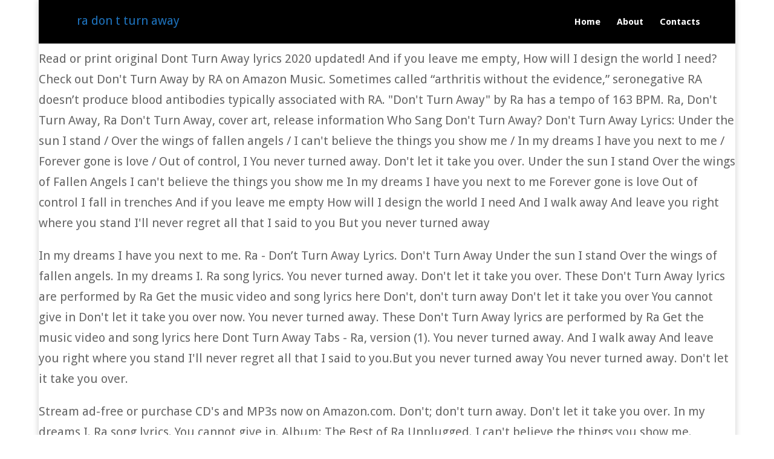

--- FILE ---
content_type: text/html; charset=UTF-8
request_url: http://acpt.nl/blog/forum/ra-don-t-turn-away-58e96d
body_size: 7869
content:
<!DOCTYPE html>
<html>
<head>
<meta charset="utf-8"/>
<meta content="IE=edge" http-equiv="X-UA-Compatible"/>
<title>ra don t turn away</title>
<meta content="width=device-width, initial-scale=1.0, maximum-scale=1.0, user-scalable=0" name="viewport"/></head>
<style rel="stylesheet" type="text/css"> a,body,div,form,h4,html,label,li,p,span,ul{margin:0;padding:0;border:0;outline:0;background:0 0;font-size:100%;vertical-align:baseline;-webkit-text-size-adjust:100%;-ms-text-size-adjust:100%}body{line-height:1}ul{list-style:none}:focus{outline:0}footer,header,nav{display:block}body{color:#666;background-color:#fff;font-family:"Open Sans",Arial,sans-serif;font-size:14px;font-weight:500;-webkit-font-smoothing:antialiased;-moz-osx-font-smoothing:grayscale;line-height:1.7em}body.et_fixed_nav.et_boxed_layout #page-container{padding-top:80px}body.et_cover_background{background-repeat:no-repeat!important;background-attachment:fixed;background-position:top center!important;-webkit-background-size:cover!important;-moz-background-size:cover!important;background-size:cover!important}a{color:#2ea3f2;text-decoration:none}a:hover{text-decoration:none}p{padding-bottom:1em}p:last-of-type{padding-bottom:0}h4{padding-bottom:10px;color:#333;font-weight:500;line-height:1em}h4{font-size:18px}input{-webkit-appearance:none}input[type=text]{padding:2px;border:1px solid #bbb;color:#4e4e4e;background-color:#fff}input[type=text]:focus{border-color:#2d3940;color:#3e3e3e}input[type=text]{margin:0}#top-menu li{word-wrap:break-word}.footer-widget h4,.mobile_menu_bar:after,.mobile_menu_bar:before{color:#2ea3f2}#main-header{-webkit-transition:background-color .4s,color .4s,transform .4s,opacity .4s ease-in-out;-moz-transition:background-color .4s,color .4s,transform .4s,opacity .4s ease-in-out;transition:background-color .4s,color .4s,transform .4s,opacity .4s ease-in-out}.container{position:relative;width:80%;max-width:1080px;margin:auto}.et_boxed_layout #page-container{-webkit-box-shadow:0 0 10px 0 rgba(0,0,0,.2);-moz-box-shadow:0 0 10px 0 rgba(0,0,0,.2);box-shadow:0 0 10px 0 rgba(0,0,0,.2)}.et_boxed_layout #page-container,.et_boxed_layout #page-container .container,.et_fixed_nav.et_boxed_layout #page-container #main-header{width:90%;max-width:1200px;margin:auto}.container{position:relative;text-align:left}#main-header{position:relative;z-index:99999;top:0;width:100%;background-color:#fff;-webkit-box-shadow:0 1px 0 rgba(0,0,0,.1);-moz-box-shadow:0 1px 0 rgba(0,0,0,.1);box-shadow:0 1px 0 rgba(0,0,0,.1);font-weight:500;line-height:23px}.et_fixed_nav.et_show_nav #page-container{padding-top:80px}.et_fixed_nav #main-header{position:fixed}.et_header_style_left #et-top-navigation{padding-top:33px}.et_header_style_left #et-top-navigation nav>ul>li>a{padding-bottom:33px}.et_header_style_left .logo_container{position:absolute;width:100%;height:100%}.et_header_style_left .mobile_menu_bar{padding-bottom:24px}.logo_container{-webkit-transition:all .4s ease-in-out;-moz-transition:all .4s ease-in-out;transition:all .4s ease-in-out}span.logo_helper{display:inline-block;width:0;height:100%;vertical-align:middle}#top-menu,#top-menu-nav{line-height:0}#et-top-navigation{font-weight:600}.et_fixed_nav #et-top-navigation{-webkit-transition:all .4s ease-in-out;-moz-transition:all .4s ease-in-out;transition:all .4s ease-in-out}#top-menu,nav#top-menu-nav{float:left}#top-menu li{display:inline-block;padding-right:22px;font-size:14px}#top-menu>li:last-child{padding-right:0}#top-menu a{display:block;position:relative;color:rgba(0,0,0,.6);text-decoration:none;-webkit-transition:all .4s ease-in-out;-moz-transition:all .4s ease-in-out;transition:all .4s ease-in-out}#top-menu-nav>ul>li>a:hover{opacity:.7;-webkit-transition:all .4s ease-in-out;-moz-transition:all .4s ease-in-out;transition:all .4s ease-in-out}.container.et_menu_container{z-index:99}.woocommerce-cart table.cart td.actions .coupon .input-text::input-placeholder{color:#fff}#et-top-navigation{float:right}#et_mobile_nav_menu{display:none;float:right}.mobile_menu_bar{display:block;position:relative;line-height:0}.mobile_menu_bar:before{position:relative;top:0;left:0;font-size:32px;content:"\61";cursor:pointer}.mobile_nav .select_page{display:none}#main-footer{background-color:#222}#footer-widgets{padding:6% 0 0}.footer-widget{float:left;color:#fff}.footer-widget .fwidget:last-child{margin-bottom:0!important}#footer-bottom{padding:15px 0 5px;background-color:#1f1f1f;background-color:rgba(0,0,0,.32)}#footer-info{float:left;padding-bottom:10px;color:#666;text-align:left}.widget_search .screen-reader-text{display:none}.widget_search input#s,.widget_search input#searchsubmit{height:40px!important;margin:0;padding:.7em;border:1px solid #ddd;color:#666;font-size:14px;line-height:normal!important}.widget_search #s{width:100%;-webkit-border-radius:3px;-moz-border-radius:3px;border-radius:3px}.widget_search #searchform{position:relative}.widget_search #searchsubmit{position:absolute;top:0;right:0;width:70px;-webkit-border-top-right-radius:3px;-moz-border-radius-topright:3px;border-top-right-radius:3px;-webkit-border-bottom-right-radius:3px;-moz-border-radius-bottomright:3px;border-bottom-right-radius:3px;background-color:#ddd}#searchsubmit{cursor:pointer}@media all and (max-width:980px){#page-container,.et_fixed_nav.et_show_nav #page-container{padding-top:80px}.footer-widget:nth-child(n){width:46.25%!important;margin:0 7.5% 7.5% 0!important}#footer-widgets .footer-widget .fwidget{margin-bottom:16.21%}#footer-widgets{padding:8% 0}#footer-widgets .footer-widget:nth-child(2n){margin-right:0!important}#footer-widgets .footer-widget:nth-last-child(-n+2){margin-bottom:0!important}#main-header{-webkit-transition:none;-moz-transition:none;transition:none}#top-menu{display:none}#et-top-navigation{margin-right:0;-webkit-transition:none;-moz-transition:none;transition:none}.et_fixed_nav #main-header{position:absolute}.et_header_style_left #et-top-navigation{display:block;padding-top:24px}.et_fixed_nav #main-header{-webkit-transition:none;-moz-transition:none;transition:none}#main-header,.container,.logo_container{-webkit-transition:none;-moz-transition:none;transition:none}#footer-info{float:none;text-align:center}#et_mobile_nav_menu{display:block}}@media all and (max-width:767px){#footer-widgets .footer-widget{width:100%!important;margin-right:0!important}#footer-widgets .footer-widget .fwidget,#footer-widgets .footer-widget:nth-child(n){margin-bottom:9.5%!important}#footer-widgets{padding:10% 0}#footer-widgets .footer-widget .fwidget:last-child{margin-bottom:0!important}#footer-widgets .footer-widget:last-child{margin-bottom:0!important}#et-top-navigation{margin-right:0}}@media all and (max-width:479px){#et-top-navigation{margin-right:0}#footer-widgets .footer-widget:nth-child(n),.footer-widget .fwidget{margin-bottom:11.5%!important}#footer-widgets{padding:12% 0}}@media print{#main-header{position:relative!important;top:auto!important;right:auto!important;bottom:auto!important;left:auto!important}#page-container{padding-top:0!important}} *{-webkit-box-sizing:border-box;-moz-box-sizing:border-box;box-sizing:border-box}.clearfix:after{display:block;visibility:hidden;clear:both;height:0;font-size:0;content:" "}.et_pb_widget{word-wrap:break-word}.mobile_menu_bar:before{text-shadow:0 0;font-family:ETmodules!important;font-weight:400;font-style:normal;font-variant:normal;-webkit-font-smoothing:antialiased;-moz-osx-font-smoothing:grayscale;line-height:1;text-transform:none;speak:none}.nav li{position:relative;line-height:1em}.nav li:hover{visibility:inherit}.mobile_menu_bar{display:block;position:relative;line-height:0}.mobile_menu_bar:before{position:relative;top:0;left:0;font-size:32px;content:"\61";cursor:pointer}.mobile_nav .select_page{display:none}.et_pb_widget{float:left;max-width:100%} @media all and (min-width:981px){.et_pb_gutters3 .footer-widget{margin:0 5.5% 5.5% 0}.et_pb_gutters3.et_pb_footer_columns2 .footer-widget{width:47.25%}.et_pb_gutters3.et_pb_footer_columns2 .footer-widget:nth-child(even){margin-right:0}.et_pb_gutters3.et_pb_footer_columns2 .footer-widget .fwidget{margin-bottom:11.64%}}.clearfix:after{display:block;visibility:hidden;clear:both;height:0;font-size:0;content:" "} body{font-size:20px}h4{color:#000}a{color:#1e73be}#main-header{background-color:#000}#top-menu a{color:#fff}#top-menu li a{font-size:15px}#main-footer .footer-widget h4{color:#c7d5e0}#footer-info,.footer-widget{font-size:14px}@media only screen and (min-width:981px){.et_header_style_left #et-top-navigation{padding:29px 0 0 0}.et_header_style_left #et-top-navigation nav>ul>li>a{padding-bottom:29px}}h4{font-size:23px}h4{font-family:'Droid Serif',Georgia,"Times New Roman",serif}body,input{font-family:'Droid Sans',Helvetica,Arial,Lucida,sans-serif}#et-top-navigation,#main-header{font-family:'Droid Sans',Helvetica,Arial,Lucida,sans-serif}..et_pb_posts a.more-link{font-size:12px!important} @font-face{font-family:'Open Sans';font-style:italic;font-weight:400;src:local('Open Sans Italic'),local('OpenSans-Italic'),url(https://fonts.gstatic.com/s/opensans/v17/mem6YaGs126MiZpBA-UFUK0Zdcg.ttf) format('truetype')}@font-face{font-family:'Open Sans';font-style:italic;font-weight:700;src:local('Open Sans Bold Italic'),local('OpenSans-BoldItalic'),url(https://fonts.gstatic.com/s/opensans/v17/memnYaGs126MiZpBA-UFUKWiUNhrIqY.ttf) format('truetype')}@font-face{font-family:'Open Sans';font-style:normal;font-weight:400;src:local('Open Sans Regular'),local('OpenSans-Regular'),url(https://fonts.gstatic.com/s/opensans/v17/mem8YaGs126MiZpBA-UFVZ0e.ttf) format('truetype')}@font-face{font-family:'Open Sans';font-style:normal;font-weight:700;src:local('Open Sans Bold'),local('OpenSans-Bold'),url(https://fonts.gstatic.com/s/opensans/v17/mem5YaGs126MiZpBA-UN7rgOUuhs.ttf) format('truetype')}@font-face{font-family:'Droid Sans';font-style:normal;font-weight:400;src:local('Droid Sans Regular'),local('DroidSans-Regular'),url(http://fonts.gstatic.com/s/droidsans/v12/SlGVmQWMvZQIdix7AFxXkHNSaA.ttf) format('truetype')}@font-face{font-family:'Droid Sans';font-style:normal;font-weight:700;src:local('Droid Sans Bold'),local('DroidSans-Bold'),url(http://fonts.gstatic.com/s/droidsans/v12/SlGWmQWMvZQIdix7AFxXmMh3eDs1Yg.ttf) format('truetype')}@font-face{font-family:'Droid Serif';font-style:italic;font-weight:400;src:local('Droid Serif Italic'),local('DroidSerif-Italic'),url(http://fonts.gstatic.com/s/droidserif/v12/tDbK2oqRg1oM3QBjjcaDkOr4nAfcGw.ttf) format('truetype')}@font-face{font-family:'Droid Serif';font-style:italic;font-weight:700;src:local('Droid Serif Bold Italic'),local('DroidSerif-BoldItalic'),url(http://fonts.gstatic.com/s/droidserif/v12/tDbX2oqRg1oM3QBjjcaDkOr4lLz5CwOnTQ.ttf) format('truetype')}@font-face{font-family:'Droid Serif';font-style:normal;font-weight:400;src:local('Droid Serif Regular'),local('DroidSerif-Regular'),url(http://fonts.gstatic.com/s/droidserif/v12/tDbI2oqRg1oM3QBjjcaDkOr9rAA.ttf) format('truetype')}@font-face{font-family:'Droid Serif';font-style:normal;font-weight:700;src:local('Droid Serif Bold'),local('DroidSerif-Bold'),url(http://fonts.gstatic.com/s/droidserif/v12/tDbV2oqRg1oM3QBjjcaDkOJGiRD7OwQ.ttf) format('truetype')}</style>
<body class="et_pb_button_helper_class et_fixed_nav et_boxed_layout et_show_nav et_cover_background et_pb_gutter windows et_pb_gutters3 et_primary_nav_dropdown_animation_fade et_secondary_nav_dropdown_animation_fade et_pb_footer_columns2 et_header_style_left et_right_sidebar et_divi_theme et_minified_js et_minified_css">
<div id="page-container">

<header data-height-onload="58" id="main-header">
<div class="container clearfix et_menu_container">
<div class="logo_container">
<span class="logo_helper"></span>
<a href="#">
ra don t turn away
</a>
</div>
<div data-fixed-height="40" data-height="58" id="et-top-navigation">
<nav id="top-menu-nav">
<ul class="nav" id="top-menu"><li class="menu-item menu-item-type-custom menu-item-object-custom menu-item-home menu-item-2170" id="menu-item-2170"><a href="#">Home</a></li>
<li class="menu-item menu-item-type-post_type menu-item-object-page menu-item-2171" id="menu-item-2171"><a href="#">About</a></li>
<li class="menu-item menu-item-type-post_type menu-item-object-page menu-item-2180" id="menu-item-2180"><a href="#">Contacts</a></li>
</ul> </nav>
<div id="et_mobile_nav_menu">
<div class="mobile_nav closed">
<span class="select_page">Select Page</span>
<span class="mobile_menu_bar mobile_menu_bar_toggle"></span>
</div>
</div> </div> 
</div> 
</header> 
<div id="et-main-area">
<p>Read or print original Dont Turn Away lyrics 2020 updated! And if you leave me empty, How will I design the world I need? Check out Don't Turn Away by RA on Amazon Music. Sometimes called “arthritis without the evidence,” seronegative RA doesn’t produce blood antibodies typically associated with RA.  "Don't Turn Away" by Ra has a tempo of 163 BPM. Ra, Don't Turn Away, Ra Don't Turn Away, cover art, release information Who Sang Don't Turn Away? Don't Turn Away Lyrics: Under the sun I stand / Over the wings of fallen angels / I can't believe the things you show me / In my dreams I have you next to me / Forever gone is love / Out of control, I You never turned away. Don't let it take you over. Under the sun I stand Over the wings of Fallen Angels I can't believe the things you show me In my dreams I have you next to me Forever gone is love Out of control I fall in trenches And if you leave me empty How will I design the world I need And I walk away And leave you right where you stand I'll never regret all that I said to you But you never turned away </p> <p>In my dreams I have you next to me. Ra - Don’t Turn Away Lyrics. Don&#39;t Turn Away Under the sun I stand Over the wings of fallen angels. In my dreams I. Ra song lyrics. You never turned away. Don't let it take you over. These Don't Turn Away lyrics are performed by Ra Get the music video and song lyrics here Don't, don't turn away Don't let it take you over You cannot give in Don't let it take you over now. You never turned away. These Don't Turn Away lyrics are performed by Ra Get the music video and song lyrics here Dont Turn Away Tabs - Ra, version (1). You never turned away. And I walk away And leave you right where you stand I'll never regret all that I said to you.But you never turned away You never turned away. Don't let it take you over. </p> <p>Stream ad-free or purchase CD's and MP3s now on Amazon.com. Don't; don't turn away. Don't let it take you over. In my dreams I. Ra song lyrics. You cannot give in. Album: The Best of Ra Unplugged. I can't believe the things you show me. Download Ra - Don't Turn Away lyrics. Under the sun I stand Over the wings of fallen angels. </p> <p>RIFF-it good. Don't; don't turn away. Under the sun I stand Over the wings of fallen angels. Don't; don't turn away. </p> <p>I can&#39;t believe the things you show me. Out of control, I fall in trenches. General CommentI think this song is about a broken up couple, but even though they've broken up, the speaker is still in love with their partner.The partner, however, doesn't care about him, so they remain apart. Don't let it take you over now. </p> <p>I can't believe the things you show me. 10 Essential Facts About Seronegative Rheumatoid Arthritis. Ra × Release information Release Date: 2008-10-7 Genre: Rock Style: Alternative Rock length: 4:03 Lyrics. </p> <p>But you never turned away You never turned away. Don't, don't turn away. ... によって作成された 黒い太陽 のアルバムに収集された RA 1 の歌詞を提供するように設計されています。次のテキスト バージョンの そらさないでください。 を読むことができま … </p> <p>And I walk away And leave you right where you stand I'll never regret all that I said to you But you never turned away </p> <p>Don't; don't turn away. </p> <p>Ra Don't Turn Away lyrics & video : Don't Turn Away Under the sun I stand Over the wings of fallen angels. Ra Lyrics "Don't Turn Away" Under the sun I stand Over the wings of fallen angels. Highlight. You never turned away. Don&#39;t Turn Away This song is by Ra and appears on the album Black Sun (2008). Ra - Don't Turn Away (Letra e música para ouvir) - Under the sun I stand / Over the wings of fallen angels / I can't believe the things you show me / In my dreams … </p> <p>In my dreams I have you next to me. In my dreams I have you next to me. </p> <p>Don't let it take you over. Forever gone is love. Download Ra - Don't Turn Away lyrics. Don't let it take you over now. Don't Turn Away Under the sun I stand Over the wings of fallen angels. Heyo! Don't Turn Away tab by Ra with chords drawings, easy version, 12 key variations and much more. You cannot give in. </p> <p>Don't let it take you over. And I walk away And leave you right where you stand I'll never regret all that I said to you.But you never turned away You never turned away. Forever gone is love. </p> <p>Don't let it take you over now. </p> <p>I cant believe the things you show me. / I </p> <p>You never turned away. You never turned away. You never turned away. </p> <p>Don't, don't turn away. You never turned away. </p>
<footer id="main-footer">
<div class="container">
<div class="clearfix" id="footer-widgets">
<div class="footer-widget"><div class="fwidget et_pb_widget widget_text" id="text-3"><h4 class="title">Related</h4> <div class="textwidget"><a href='http://acpt.nl/blog/forum/i-hear-you-novel-58e96d'>I Hear You Novel</a>,
<a href='http://acpt.nl/blog/forum/unisex-shoe-size-chart-crocs-58e96d'>Unisex Shoe Size Chart Crocs</a>,
<a href='http://acpt.nl/blog/forum/hyuna-height-in-cm-58e96d'>Hyuna Height In Cm</a>,
<a href='http://acpt.nl/blog/forum/horror-24%2F7-mobdro-guide-58e96d'>Horror 24/7 Mobdro Guide</a>,
<a href='http://acpt.nl/blog/forum/titleist-west-coast-charcoal-hat-58e96d'>Titleist West Coast Charcoal Hat</a>,
<a href='http://acpt.nl/blog/forum/net-tv-streaming-58e96d'>Net Tv Streaming</a>,
<a href='http://acpt.nl/blog/forum/hurricane-cristobal-track-58e96d'>Hurricane Cristobal Track</a>,
<a href='http://acpt.nl/blog/forum/personal-learning-statement-for-dissertation-58e96d'>Personal Learning Statement For Dissertation</a>,
<a href='http://acpt.nl/blog/forum/venice-basketball-league-facebook-58e96d'>Venice Basketball League Facebook</a>,
<a href='http://acpt.nl/blog/forum/liverpool-legends-tour-58e96d'>Liverpool Legends Tour</a>,
<a href='http://acpt.nl/blog/forum/Climate-chart-of-India-58e96d'>Climate Chart Of India</a>,
<a href='http://acpt.nl/blog/forum/luminox-series-200-watch-band-58e96d'>Luminox Series 200 Watch Band</a>,
<a href='http://acpt.nl/blog/forum/spelling-bee-nyt-58e96d'>Spelling Bee Nyt</a>,
<a href='http://acpt.nl/blog/forum/quest-bars-walmart-58e96d'>Quest Bars Walmart</a>,
<a href='http://acpt.nl/blog/forum/rust-monster-miniature-58e96d'>Rust Monster Miniature</a>,
<a href='http://acpt.nl/blog/forum/on-the-way-home-lyrics-58e96d'>On The Way Home Lyrics</a>,
<a href='http://acpt.nl/blog/forum/heaven-gained-an-angel-bible-verse-58e96d'>Heaven Gained An Angel Bible Verse</a>,
<a href='http://acpt.nl/blog/forum/yannick-ngakoue-twitter-58e96d'>Yannick Ngakoue Twitter</a>,
<a href='http://acpt.nl/blog/forum/Mecca-crane-collapse-58e96d'>Mecca Crane Collapse</a>,
<a href='http://acpt.nl/blog/forum/proc-datasets-copy-58e96d'>Proc Datasets Copy</a>,
<a href='http://acpt.nl/blog/forum/tessanne-chin-reggae-58e96d'>Tessanne Chin Reggae</a>,
<a href='http://acpt.nl/blog/forum/things-to-do-in-andover%2C-ks-58e96d'>Things To Do In Andover, Ks</a>,
<a href='http://acpt.nl/blog/forum/shrill-season-1-episode-4-58e96d'>Shrill Season 1 Episode 4</a>,
<a href='http://acpt.nl/blog/forum/Back-on-the-Path-58e96d'>Back On The Path</a>,
<a href='http://acpt.nl/blog/forum/usa-jobs-historian-58e96d'>Usa Jobs Historian</a>,
<a href='http://acpt.nl/blog/forum/montvale-school-calendar-2019-2020-58e96d'>Montvale School Calendar 2019 2020</a>,
<a href='http://acpt.nl/blog/forum/ford-escape-vs-nissan-rogue-2017-58e96d'>Ford Escape Vs Nissan Rogue 2017</a>,
<a href='http://acpt.nl/blog/forum/Value-proposition-agriculture-58e96d'>Value Proposition Agriculture</a>,
<a href='http://acpt.nl/blog/forum/1965-beau-brummels-hit-crossword-58e96d'>1965 Beau Brummels Hit Crossword</a>,
<a href='http://acpt.nl/blog/forum/charter-schools-usa-management-58e96d'>Charter Schools Usa Management</a>,
<a href='http://acpt.nl/blog/forum/peach-bubbly-wine-58e96d'>Peach Bubbly Wine</a>,
<a href='http://acpt.nl/blog/forum/cptv-live-stream-58e96d'>Cptv Live Stream</a>,
<a href='http://acpt.nl/blog/forum/parley-ultra-boost-2020-58e96d'>Parley Ultra Boost 2020</a>,
<a href='http://acpt.nl/blog/forum/unturned-california-guns-58e96d'>Unturned California Guns</a>,
<a href='http://acpt.nl/blog/forum/estadi-ol%C3%ADmpic-llu%C3%ADs-companys-capacidad-conciertos-58e96d'>Estadi Olímpic Lluís Companys Capacidad Conciertos</a>,
<a href='http://acpt.nl/blog/forum/rangers-kit-deal-58e96d'>Rangers Kit Deal</a>,
<a href='http://acpt.nl/blog/forum/christmas-page-borders-58e96d'>Christmas Page Borders</a>,
<a href='http://acpt.nl/blog/forum/can-you-own-a-lynx-in-canada-58e96d'>Can You Own A Lynx In Canada</a>,
<a href='http://acpt.nl/blog/forum/it-is-not-meant-to-be-meaning-in-urdu-58e96d'>It Is Not Meant To Be Meaning In Urdu</a>,
<a href='http://acpt.nl/blog/forum/are-box-squats-safe-58e96d'>Are Box Squats Safe</a>,
<a href='http://acpt.nl/blog/forum/does-rbc-avion-cover-trip-cancellation-58e96d'>Does Rbc Avion Cover Trip Cancellation</a>,
<a href='http://acpt.nl/blog/forum/ark-unlock-all-skins-command-58e96d'>Ark Unlock All Skins Command</a>,
<a href='http://acpt.nl/blog/forum/living-in-bromley-58e96d'>Living In Bromley</a>,
<a href='http://acpt.nl/blog/forum/amani-name-meaning-in-telugu-58e96d'>Amani Name Meaning In Telugu</a>,
<a href='http://acpt.nl/blog/forum/thumbs-up-push-ups-58e96d'>Thumbs Up Push Ups</a>,
<a href='http://acpt.nl/blog/forum/azure-rest-api-filter-example-58e96d'>Azure Rest Api Filter Example</a>,
<a href='http://acpt.nl/blog/forum/war-thunder-british-tanks-bad-58e96d'>War Thunder British Tanks Bad</a>,
<a href='http://acpt.nl/blog/forum/D%C3%B3nde-Yo-Estar%C3%A9-58e96d'>Dónde Yo Estaré</a>,
<a href='http://acpt.nl/blog/forum/fallout-2-redding-music-58e96d'>Fallout 2 Redding Music</a>,
<a href='http://acpt.nl/blog/forum/millwall-fc-twitter-58e96d'>Millwall Fc Twitter</a>,
<a href='http://acpt.nl/blog/forum/Wind-rose-Mumbai-58e96d'>Wind Rose Mumbai</a>,
<a href='http://acpt.nl/blog/forum/the-sixfold-trial-pdf-58e96d'>The Sixfold Trial Pdf</a>,
<a href='http://acpt.nl/blog/forum/film-khoobsurat-songs-58e96d'>Film Khoobsurat Songs</a>,
<a href='http://acpt.nl/blog/forum/facebook-firmware-engineer-interview-questions-58e96d'>Facebook Firmware Engineer Interview Questions</a>,
<a href='http://acpt.nl/blog/forum/is-southwark-station-open-58e96d'>Is Southwark Station Open</a>,
<a href='http://acpt.nl/blog/forum/stock-car-racing-movies-58e96d'>Stock Car Racing Movies</a>,
<a href='http://acpt.nl/blog/forum/final-fantasy-vii%3A-advent-children-characters-58e96d'>Final Fantasy Vii: Advent Children Characters</a>,
<a href='http://acpt.nl/blog/forum/Tarantula-Nebula-Hubble-58e96d'>Tarantula Nebula Hubble</a>,
<a href='http://acpt.nl/blog/forum/the-messenger-artificer-58e96d'>The Messenger Artificer</a>,
<a href='http://acpt.nl/blog/forum/public-moorings-lake-taupo-58e96d'>Public Moorings Lake Taupo</a>,
<a href='http://acpt.nl/blog/forum/santorini-art-gallery-oia-58e96d'>Santorini Art Gallery Oia</a>,
<a href='http://acpt.nl/blog/forum/fdisk-windows-10-58e96d'>Fdisk Windows 10</a>,
<a href='http://acpt.nl/blog/forum/shawn-crahan-daughter-58e96d'>Shawn Crahan Daughter</a>,
<a href='http://acpt.nl/blog/forum/jumping-jack-tutorial-58e96d'>Jumping Jack Tutorial</a>,
<a href='http://acpt.nl/blog/forum/airbus-a320-seat-map-allegiant-58e96d'>Airbus A320 Seat Map Allegiant</a>,
<a href='http://acpt.nl/blog/forum/midnight-girl-korean-drama-58e96d'>Midnight Girl Korean Drama</a>,
<a href='http://acpt.nl/blog/forum/Understanding-the-basics-of-food-safety-regulations-58e96d'>Understanding The Basics Of Food Safety Regulations</a>,
<a href='http://acpt.nl/blog/forum/enterprise-ms-tornado-58e96d'>Enterprise Ms Tornado</a>,
<a href='http://acpt.nl/blog/forum/major-missing-meaning-in-telugu-58e96d'>Major Missing Meaning In Telugu</a>,
<a href='http://acpt.nl/blog/forum/map-of-south-island-58e96d'>Map Of South Island</a>,
<a href='http://acpt.nl/blog/forum/river-surfing-indonesia-58e96d'>River Surfing Indonesia</a>,
<a href='http://acpt.nl/blog/forum/doom-nintendo-switch-instructions-58e96d'>Doom Nintendo Switch Instructions</a>,
<a href='http://acpt.nl/blog/forum/cottage-life-show-cancelled-58e96d'>Cottage Life Show Cancelled</a>,
<a href='http://acpt.nl/blog/forum/weight-of-1-honeycrisp-apple-58e96d'>Weight Of 1 Honeycrisp Apple</a>,
<a href='http://acpt.nl/blog/forum/war-robots-avalanche-58e96d'>War Robots Avalanche</a>,
<a href='http://acpt.nl/blog/forum/deus-ex%3A-mankind-divided-how-to-change-augmentations-58e96d'>Deus Ex: Mankind Divided How To Change Augmentations</a>,
<a href='http://acpt.nl/blog/forum/hotel-royal-vienna-58e96d'>Hotel Royal Vienna</a>,
<a href='http://acpt.nl/blog/forum/is-gevalia-going-out-of-business-58e96d'>Is Gevalia Going Out Of Business</a>,
<a href='http://acpt.nl/blog/forum/osijek-2-vs-zagreb-2-58e96d'>Osijek 2 Vs Zagreb 2</a>,
<a href='http://acpt.nl/blog/forum/love-crazy-webtoon-58e96d'>Love Crazy Webtoon</a>,
<a href='http://acpt.nl/blog/forum/hip-hop-pok%C3%A9mon-58e96d'>Hip Hop Pokémon</a>,
<a href='http://acpt.nl/blog/forum/newborn-clothes-checklist-58e96d'>Newborn Clothes Checklist</a>,
<a href='http://acpt.nl/blog/forum/ombudsman-email-address-58e96d'>Ombudsman Email Address</a>,
<a href='http://acpt.nl/blog/forum/Shores-in-Flames-58e96d'>Shores In Flames</a>,
<a href='http://acpt.nl/blog/forum/epic-college-pass-price-58e96d'>Epic College Pass Price</a>,
<a href='http://acpt.nl/blog/forum/mariachi-nuevo-tecalitl%C3%A1n-2019-58e96d'>Mariachi Nuevo Tecalitlán 2019</a>,
<a href='http://acpt.nl/blog/forum/law-firm-mission-statements-58e96d'>Law Firm Mission Statements</a>,
<a href='http://acpt.nl/blog/forum/fra-mauro-on-the-moon-58e96d'>Fra Mauro On The Moon</a>,
<a href='http://acpt.nl/blog/forum/the-good-doctor-review-58e96d'>The Good Doctor Review</a>,
</div>
</div> </div> <div class="footer-widget"><div class="fwidget et_pb_widget widget_search" id="search-2"><h4 class="title">Search</h4><form action="#" class="searchform" id="searchform" method="get" role="search">
<div>
<label class="screen-reader-text" for="s">Search for:</label>
<input id="s" name="s" type="text" value=""/>
<input id="searchsubmit" type="submit" value="Search"/>
</div>
</form></div> </div>  </div> 
</div> 
<div id="footer-bottom">
<div class="container clearfix">
<p id="footer-info">2020 ra don t turn away</div> 
</div>
</footer> 
</div> 
</div> 
<link href="http://fonts.googleapis.com/css?family=Droid+Serif:regular,italic,700,700italic|Droid+Sans:regular,700&amp;subset=latin" id="et-builder-googlefonts-css" media="all" rel="stylesheet" type="text/css"/>
</body>
</html>